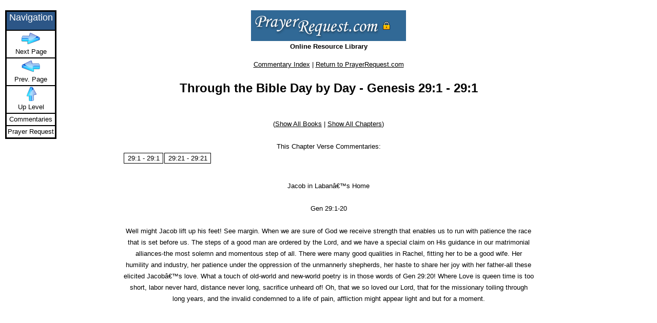

--- FILE ---
content_type: text/html; charset=UTF-8
request_url: https://bible.prayerrequest.com/5000006-through-the-bible-day-by-day/genesis/29/1/29/1/
body_size: 1260
content:
<nav id="page_nav"><a href="/bpincludes/2.php"></a></nav><html>
<head>
<title>Through the Bible Day by Day - Genesis 29:1 - 29:1</title>
<link rel="stylesheet" href="/bpincludes/blocks/css/style.css" />
<script type="text/javascript" src="https://d.prayerrequest.com/cust/biblepower/jquery-1.8.3.min.js"></script>
<script async type="text/javascript" src="https://d.prayerrequest.com/cust/biblepower/jquery-ui-1.9.2.custom.min.js"></script>

<script>
  var _paq = window._paq = window._paq || [];
  /* tracker methods like "setCustomDimension" should be called before "trackPageView" */
  _paq.push(['trackPageView']);
  _paq.push(['enableLinkTracking']);
  (function() {
    var u="//www.prayerrequest.com/m/";
    _paq.push(['setTrackerUrl', u+'matomo.php']);
    _paq.push(['setSiteId', '2']);
    var d=document, g=d.createElement('script'), s=d.getElementsByTagName('script')[0];
    g.async=true; g.src='https://d.prayerrequest.com/m/matomo.js'; s.parentNode.insertBefore(g,s);
  })();
</script>
<noscript><p><img referrerpolicy="no-referrer-when-downgrade" src="//www.prayerrequest.com/m/matomo.php?idsite=2&amp;rec=1" style="border:0;" alt="" /></p></noscript>

<link rel="stylesheet" href="https://bible.prayerrequest.com/bpincludes/nav.css" />

</head>
<body style="margin-left:120px;">
<!--UdmComment-->
<center>
<a href='https://www.prayerrequest.com'><img src="https://bible.prayerrequest.com/bpincludes/prlogoimage.png"></a>
<h3>Online Resource Library</h3>
<a href="/"> Commentary Index</a> | <a href=https://www.prayerrequest.com>Return to PrayerRequest.com</a>

<br><br><h2>Through the Bible Day by Day - Genesis 29:1 - 29:1</h2><br><!--/UdmComment--><!--UdmComment-->(<a href='../../../../../'>Show All Books</a> | <a href='../../../../'>Show All Chapters</a>)<br><br>This Chapter Verse Commentaries: <div class='hovermenu'><ul><li><a href=../../../../29/1/29/1/>29:1 - 29:1</a></li><li><a href=../../../../29/21/29/21/>29:21 - 29:21</a></li></ul></div><br><!--/UdmComment-->Jacob in Labanâ€™s Home <br><br>Gen 29:1-20<br><br>Well might Jacob lift up his feet! See margin. When we are sure of God we receive strength that enables us to run with patience the race that is set before us. The steps of a good man are ordered by the Lord, and we have a special claim on His guidance in our matrimonial alliances-the most solemn and momentous step of all. There were many good qualities in Rachel, fitting her to be a good wife. Her humility and industry, her patience under the oppression of the unmannerly shepherds, her haste to share her joy with her father-all these elicited Jacobâ€™s love. What a touch of old-world and new-world poetry is in those words of Gen 29:20! Where Love is queen time is too short, labor never hard, distance never long, sacrifice unheard of! Oh, that we so loved our Lord, that for the missionary toiling through long years, and the invalid condemned to a life of pain, affliction might appear light and but for a moment.

<script type="text/javascript" src="/bpincludes/highlighter.js"></script>
<script>
var menui = new Array();
var menul = new Array();
menui[0]="<img src='/bpincludes/next1.gif'><br>Next Page";
menui[1]="<img src='/bpincludes/prev1.gif'><br>Prev. Page";
menul[0]="";
menul[1]="";
</script>
<script type="text/javascript" src="/bpincludes/nav.js"></script>
<script>
highlighter.highlight();
</script>
</body>
</html>



--- FILE ---
content_type: application/javascript
request_url: https://bible.prayerrequest.com/bpincludes/highlighter.js
body_size: 2949
content:
/*

Search Term Highlighter 
Author: Dave Lemen
Version: 0.6

This script highlights searched words on your web page. Since it's implemented 
in JavaScript that runs in the browser, you don't need to do anything special 
on the server. It works in static HTML files as well as dynamically generated
pages.

Here's how to implement it:
1. (Optional) Change the items in the Configuration Section that you want to change.
   There are examples to show you how.
2. Put this file on your web server.
3. Add a script tag to your web page, like this:
	<script type="text/javascript" src="/highlighter.js"></script>
4. Add an "onload" attribute to the body tag, like this:
	<body onload="highlighter.highlight()">
*/

window.highlighter = new SearchTermHighlighter();

// ---------------------------------------------------------------------------
// Configuration Section:
// ---------------------------------------------------------------------------

// Uncomment the following line to hide the legend.
// highlighter.legend = false;

// List the URL parameters that contain search terms.
// Defaults: q, as_q, as_epq, as_oq, query, search
// Example:
// highlighter.parameters = 'q, as_q, as_epq, as_oq, query, search';

// Use addStyle(color, background, fontWeight) to change the highlighting style.
// This is optional. A set of 10 default styles will be used automatically.
// Example:
// highlighter.addStyle('#000', '#FF4', 'bold'); // bold, black text on yellow background.

// ---------------------------------------------------------------------------

highlighter.init();

function SearchTermHighlighter()
{
	var ok = ((document.createElement) ? true : false);
	var isInitialized = false;
	var searchTerms = new Array();
	var foundCount = 0;
	var styles = new Array();
	var usingDefaultStyles = true;
	var DEBUG = false;

	this.parameters = 'q as_q as_epq as_oq query search';
	this.legend = true;
	this.addStyle = addStyle;
	this.init = init;
	this.loadSearchTerms = loadSearchTerms;
	this.highlight = highlight;
	this.highlightTerm = highlightTerm;
	this.writeLegend = writeLegend;
	this.hideLegend = hideLegend;
	this.unhighlight = unhighlight;
	
	if (!ok) return;
	loadDefaults();

	function loadDefaults()
	{
		var liteBG = '#FF6 #BFF #9F9 #F99 #F6F'.split(/ /);
		var darkBG = '#800 #0A0 #860 #049 #909'.split(/ /);
		for (var i = 0; i < liteBG.length; i++){styles.push(new HighlightStyle('black', liteBG[i], 'bold'));}
		for (i = 0; i < darkBG.length; i++){styles.push(new HighlightStyle('white', darkBG[i], 'bold'));}
	}

	function addStyle(color, background, fontWeight)
	{
		if (!ok) return;
		if (usingDefaultStyles) { styles = new Array(); usingDefaultStyles = false; }
		styles.push(new HighlightStyle(color, background, fontWeight));
	}

	function init()
	{
		if (!ok) return;
		this.loadSearchTerms();
		var style = 0;
		document.write('<style type="text/css">\n');
		for (i = 0; i < searchTerms.length; i++)
		{
			document.write('.' + searchTerms[i].cssClass + '{' + styles[style] + '}\n');
			style++;
			if (style >= styles.length) style = 0;
		}
		if (this.legend) document.write('#sth_legend{border:1px solid #CCC;background:white;margin:0px;padding:5px;' 
			+ 'font-family:verdana,helvetica,arial,sans-serif;font-size:x-small;}\n');
		document.write('</style>\n');
		isInitialized = true;
	}

	function loadSearchTerms()
	{
		var a = new Array();
		var params = getParamValues(document.referrer, this.parameters);
		var terms;
		var index = 0;
		for (i = 0; i < params.length; i++)
		{
			terms = parseTerms(params[i]);
			for (j = 0; j < terms.length; j++)
			{
				if (terms[j] != '')
				{
					a.push(new SearchTerm(index++, terms[j].toLowerCase()));
				}
			}
		}
		a.sort(function(t1, t2){return ((t1.term == t2.term) ? 0 : ((t1.term < t2.term) ? -1 : 1));});
		var prev = new SearchTerm(0, '');
		for (i = a.length - 1; i >= 0; i--)
		{
			if (a[i].term != prev.term)
			{
				searchTerms.push(a[i]);
				prev = a[i];
			}
		}
		searchTerms.sort(function(t1, t2){return t1.index - t2.index;});
		debugAlert('Search Terms:\n' + searchTerms.join('\n'));
	}
	
	function parseTerms (query)
	{
		var s = query + '';
		s = s.replace(/(^|\s)(site|related|link|info|cache):[^\s]*(\s|$)/ig, ' ');
		s = s.replace(/[^a-z0-9_-]/ig, ' '); // word chars only.
		s = s.replace(/(^|\s)-/g, ' '); // +required -excluded ~synonyms
		s = s.replace(/\b(and|not|or)\b/ig, ' ');
		s = s.replace(/\b[a-z0-9]\b/ig, ' '); // one char terms
		return s.split(/\s+/);
	}

	function getParamValues(url, parameters)
	{
		var params = new Array();
		var p = parameters.replace(/,/, ' ').split(/\s+/);
		if (url.indexOf('?') > 0)
		{
			var qs = url.substr(url.indexOf('?') + 1);
			var qsa = qs.split('&');
			for (i = 0; i < qsa.length; i++) 
			{
				nameValue = qsa[i].split('=');
				if (nameValue.length != 2) continue;
				for (j = 0; j < p.length; j++)
				{
					if (nameValue[0] == p[j])
					{
						params.push(unescape(nameValue[1]).toLowerCase().replace(/\+/g, ' '));
					}
				}
			}
		}
		return params;
	}

	function highlight() 
	{
		if (!ok) return;
		if (!isInitialized) this.init();
		searchTerms.sort(function(term1, term2){return(term2.term.length-term1.term.length)});
		for (var i = 0; i < searchTerms.length; i++)
		{
			this.highlightTerm(document.getElementsByTagName("body")[0], searchTerms[i]);
		}
		if (this.legend)
		{
			this.writeLegend();
		}
	}
	
	function highlightTerm(node, term) 
	{
		// this little step is required to prevent IE from getting wrapped around the axle on 
		// certain types of malformed HTML.
		if (node.nodeType == 1) // element
		{
			if (node.getAttribute("sth_x") == term.term) return;
			else node.setAttribute("sth_x", term.term);
		}
		
		if (node.hasChildNodes())
		{
			for (var i = 0; i < node.childNodes.length; i++) 
			{
				this.highlightTerm(node.childNodes[i], term);
			}
		}

		if (node.nodeType == 3)
		{
			var p = node.parentNode;
			if (p.nodeName != 'TEXTAREA' && p.nodeName != 'SCRIPT' && p.className.substr(0, term.CSS_CLASS_PREFIX.length) != term.CSS_CLASS_PREFIX)
			{
				var result = term.pattern.exec(node.nodeValue);
				if (result != null)
				{
					term.found = true;
					foundCount++;
					var v = node.nodeValue;
					var lt = document.createTextNode(v.substr(0, result.index));
					var rt = document.createTextNode(v.substr(result.index + result[0].length));
					var span = document.createElement('SPAN');
					span.className = term.cssClass;
					span.appendChild(document.createTextNode(result[0]));
					p.insertBefore(lt, node);
					p.insertBefore(span, node);
					p.replaceChild(rt, node);
				}
			}
		}
	}

	function writeLegend()
	{
		if (foundCount > 0)
		{
			var body = document.getElementsByTagName("body")[0];
			var legend = body.insertBefore(document.createElement('DIV'), body.childNodes[0]);
			legend.id = 'sth_legend';
			var s = 'These search terms have been highlighted:';
			searchTerms.sort(function(t1, t2){return t1.index - t2.index;});
			for (var i = 0; i < searchTerms.length; i++)
			{
				if (searchTerms[i].found == true) s += ' <span class="' + searchTerms[i].cssClass + '">' 
					+ searchTerms[i].term + '</span>';
			}
			s += ' | <a href="javascript:void(0);" onclick="highlighter.hideLegend()">hide this legend</a>';
			s += ' | <a href="javascript:void(0);" onclick="highlighter.unhighlight()">remove highlighting</a>';
			legend.innerHTML = s;
		}
	}
	
	function hideLegend()
	{
		var legend = document.getElementById('sth_legend');
		if (legend) legend.parentNode.removeChild(legend);
	}

	function unhighlight()
	{
		var prefix = searchTerms[0].CSS_CLASS_PREFIX;
		var spans = document.getElementsByTagName('SPAN');
		var elts = new Array();
		var parent, i, j;
		for (i = 0; i < spans.length; i++)
		{
			if (spans[i].className.substr(0, prefix.length) == prefix)
			{
				elts.push(spans[i]);
			}
		}
		for (i = 0; i < elts.length; i++)
		{
			parent = elts[i].parentNode;
			for (j = 0; j < elts[i].childNodes.length; j++)
			{
				parent.insertBefore(elts[i].childNodes[j], elts[i]);
			}
			parent.removeChild(elts[i]);
		}
		this.hideLegend();
	}

	function debugAlert(msg){if(DEBUG)alert(msg);}

	function SearchTerm(index, term)
	{
		this.CSS_CLASS_PREFIX = 'sth_';
		this.index = index;
		this.term = term.toLowerCase();
		this.cssClass = this.CSS_CLASS_PREFIX + this.term.replace(/[^a-z0-9_ ]/g, '').replace(/ /g, '_');
		this.pattern = new RegExp('\\b' + this.term + '\\b', 'i');
		this.found = false;
		this.toString = function(){return this.term};
	}

	function HighlightStyle(color, background, fontWeight)
	{
		this.color = color;
		this.background = background;
		this.fontWeight = fontWeight;
		this.toString = function(){return 'color:' + this.color + ';background:' 
			+ this.background + ';font-weight:' + this.fontWeight + ';'};
	}
}

/*

 Copyright 2004 Dave Lemen
 
 Licensed under the Apache License, Version 2.0 (the "License"); 
 you may not use this file except in compliance with the License. 
 You may obtain a copy of the License at 
 
	http://www.apache.org/licenses/LICENSE-2.0 

Unless required by applicable law or agreed to in writing, software 
distributed under the License is distributed on an "AS IS" BASIS, 
WITHOUT WARRANTIES OR CONDITIONS OF ANY KIND, either express or implied. 
See the License for the specific language governing permissions and 
limitations under the License.

*/


--- FILE ---
content_type: application/javascript
request_url: https://bible.prayerrequest.com/bpincludes/nav.js
body_size: 811
content:
//configure below variable for menu width, position on page
var menuwidth=100
var offsetleft=10
var offsettop=200

var ns4=document.layers?1:0
var ie4=document.all?1:0
var ns6=document.getElementById&&!document.all?1:0

function makeStatic() {
if (ie4) {object1.style.pixelTop=document.body.scrollTop+offsettop}
else if (ns6) {document.getElementById("object1").style.top=window.pageYOffset+offsettop}
else if (ns4) {eval(document.object1.top=eval(window.pageYOffset+offsettop));}
setTimeout("makeStatic()",0);
}

if (ie4||ns6) {document.write('<span ALIGN="CENTER" ID="object1" STYLE="Position:absolute; Top:20; Left:'+offsetleft+'; Z-Index:5;cursor:hand;background-color:black;"><TABLE BORDER="2" width="'+menuwidth+'" CELLPADDING="0" CELLSPACING="0" BORDERCOLOR="black" bgcolor="white">')}
else if (ns4){ document.write('<LAYER top="20" name="object1" left="'+offsetleft+'" BGCOLOR=black><TABLE BORDER="0" CELLPADDING="0" CELLSPACING="1"><TR><TD><TABLE BORDER="0" CELLPADDING="0" CELLSPACING="0" width="'+menuwidth+'">')}

if (ie4||ns6||ns4)
document.write('<TR><TD BGCOLOR="#2c5687"><P ALIGN=CENTER><FONT SIZE="4" FACE=ARIAL color=white>Navigation</FONT></TD></TR>')

//configure below for menu items. Extend list as desired

var thishost = window.location.hostname;
var thisbase = '/';
if (thishost == 'www.prayerrequest.com'){thisbase='/bible/';}

menui[2]="<img src='/bpincludes/home1.gif'><br>Up Level";
menui[3]="Commentaries";
menui[4]="Prayer Request";

menul[2]="..";
menul[3]=thisbase;
menul[4]="https://www.prayerrequest.com";

for (i=0;i<=menui.length-1;i++)
if (ie4||ns6) {document.write('<TR><TD BORDERCOLOR="white" ONCLICK="location=\''+menul[i]+'\'" onmouseover="className=\'menuh\'" onMouseout="className=\'menu\'"><CENTER><FONT>'+menui[i]+'</FONT></TD></TR>')}
else if (ns4){document.write('<TR><TD BGCOLOR="white"><ILAYER><LAYER width="'+menuwidth+'" onmouseover="bgColor=\'yellow\'" onmouseout="bgColor=\'white\'"><CENTER><A HREF="'+menul[i]+'" class=menulinks>'+menui[i]+'</A></CENTER></LAYER></ILAYER></TD></TR>')}

if (ie4||ns6) {document.write('</TABLE></span>')}
else if (ns4){document.write('</TABLE></TD></TR></TABLE></LAYER>')}

function menu3(){
if (ns6||ie4||ns4)
makeStatic()
}
